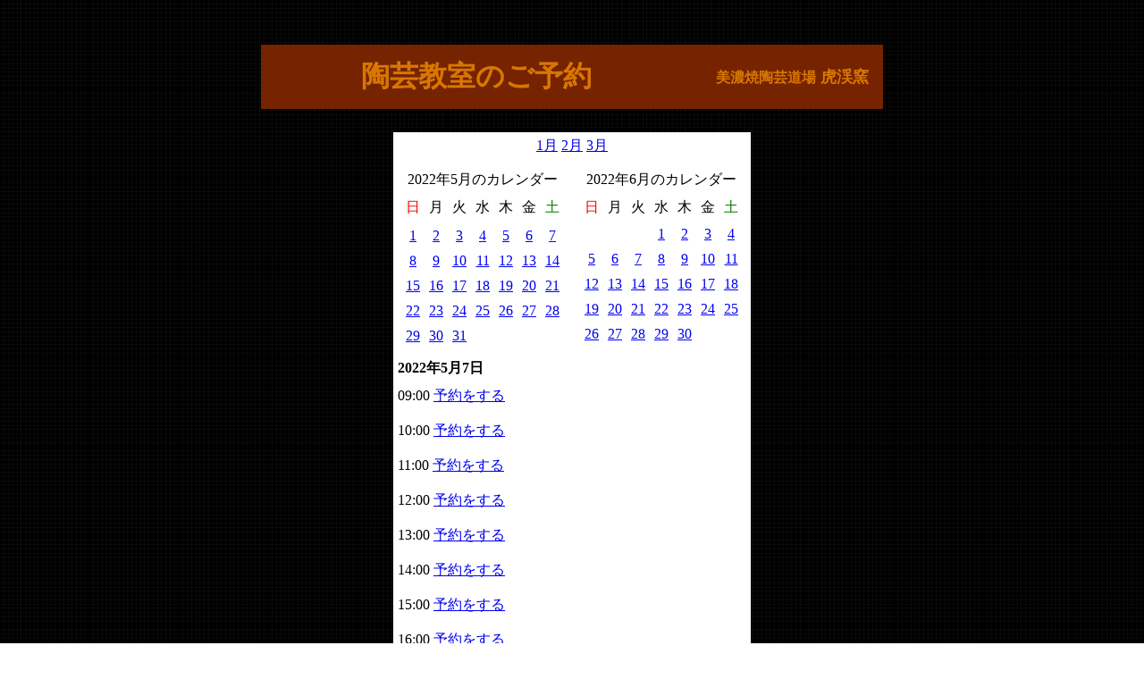

--- FILE ---
content_type: text/html
request_url: http://kokeigama.jp/calendar_pro/calendar.cgi?day=2022/5/7&weekday=6&calendar_month=5&calendar_year=2022&position=1
body_size: 2840
content:
<!DOCTYPE HTML PUBLIC "-//W3C//DTD HTML 4.01 Transitional//EN">

<HTML>

<HEAD>

<META http-equiv="Content-Type" content="text/html; charset=UTF-8">

<META name="GENERATOR" content="IBM WebSphere Studio Homepage Builder Version 11.0.0.0 for Windows">

<META http-equiv="Content-Style-Type" content="text/css">

<TITLE>虎渓窯 予約画面</TITLE><style type="text/css"><!--.cartfont {font-size: 16px;
color: ;}--></style>

<META name="description"content="日本初の常設陶芸道場です。陶磁器生産日本一･美濃焼で知られる岐阜県多治見市の高台にございます。">

<META name="keywords"content="陶磁器,陶芸教室,作陶,織部,志野,岐阜県多治見市,東濃,やきもの,焼き物,体験,手作りのうつわ,器,長期陶芸道場,日本初">

<script type="text/javascript">



  var _gaq = _gaq || [];

  _gaq.push(['_setAccount', 'UA-21602715-1']);

  _gaq.push(['_trackPageview']);



  (function() {

    var ga = document.createElement('script'); ga.type = 'text/javascript'; ga.async = true;

    ga.src = ('https:' == document.location.protocol ? 'https://ssl' : 'http://www') + '.google-analytics.com/ga.js';

    var s = document.getElementsByTagName('script')[0]; s.parentNode.insertBefore(ga, s);

  })();



</script>

</HEAD>

<BODY background="http://kokeigama.jp/bla7b.gif" >

<!-- Google Code for &#38518;&#33464;&#25945;&#23460;&#30003;&#12375;&#36796;&#12415; Conversion Page -->

<script type="text/javascript">

/* <![CDATA[ */

var google_conversion_id = 981223254;

var google_conversion_language = "ja";

var google_conversion_format = "2";

var google_conversion_color = "ffffff";

var google_conversion_label = "87w1CIqBpAIQ1o7x0wM";

var google_conversion_value = 0;

if (3000) {

  google_conversion_value = 3000;

}

/* ]]> */

</script>

<script type="text/javascript" src="http://www.googleadservices.com/pagead/conversion.js">

</script>

<noscript>

<div style="display:inline;">

<img height="1" width="1" style="border-style:none;" alt="" src="http://www.googleadservices.com/pagead/conversion/981223254/?value=3000&amp;label=87w1CIqBpAIQ1o7x0wM&amp;guid=ON&amp;script=0"/>

</div>

</noscript>



<CENTER>

<TABLE border="0" width="700" cellpadding="6">

  <TBODY>

    <TR>

      <TD align="center" colspan="2"></TD>

    </TR>

    <TR>

      <TD align="center" bgcolor="#752300" colspan="2">

      <TABLE border="0" width="680" cellpadding="6">

        <TBODY>

          <TR>

            <TD align="center"><FONT color="#d87701" size="+3" face="HG明朝B"><B>陶芸教室のご予約</B></FONT></TD>

            <TD align="right" width="200"><FONT color="#d87701" size="+3" face="HG明朝B"><B><FONT color="#d87701" size="+0">美濃焼陶芸道場</FONT><FONT size="+1"> 虎渓窯</FONT></B></FONT></TD>

          </TR>

        </TBODY>

      </TABLE>

      </TD>

    </TR>

      <TD colspan="2" align="center">

	
<br>
<table width="400" border="0" align="center" cellpadding="5" cellspacing="0" bgcolor="#FFFFFF" class="cartfont">

<tr><td colspan="2">
<center><a href="calendar.cgi">1月</a> <a href="calendar.cgi?calendar_month=2&calendar_year=2026&view=1">2月</a> <a href="calendar.cgi?calendar_month=3&calendar_year=2026">3月</a> </center>
<tr><td width="200" valign="top" align="center">
<table width="160" height="160" border="" cellpadding="3" cellspacing="" bordercolor="#FFFFFF" bgcolor="#FFFFFF" class="cartfont" background="">
<tr align="center"><td colspan="7">2022年5月のカレンダー</td></tr>
<tr align="center"><td><font color=red>日</font></td><td>月</td><td>火</td><td>水</td><td>木</td><td>金</td><td><font color=green>土</font></td></tr>
<tr align="center">
<tr align="center">
<td><a href="./calendar.cgi?day=2022/5/1&weekday=0&calendar_month=5&calendar_year=2022&position=1">1</a></td>
<td><a href="./calendar.cgi?day=2022/5/2&weekday=1&calendar_month=5&calendar_year=2022&position=1">2</a></td>
<td><a href="./calendar.cgi?day=2022/5/3&weekday=2&calendar_month=5&calendar_year=2022&position=1">3</a></td>
<td><a href="./calendar.cgi?day=2022/5/4&weekday=3&calendar_month=5&calendar_year=2022&position=1">4</a></td>
<td><a href="./calendar.cgi?day=2022/5/5&weekday=4&calendar_month=5&calendar_year=2022&position=1">5</a></td>
<td><a href="./calendar.cgi?day=2022/5/6&weekday=5&calendar_month=5&calendar_year=2022&position=1">6</a></td>
<td><a href="./calendar.cgi?day=2022/5/7&weekday=6&calendar_month=5&calendar_year=2022&position=1">7</a></td>
</tr>
<tr align="center">
<td><a href="./calendar.cgi?day=2022/5/8&weekday=0&calendar_month=5&calendar_year=2022&position=1">8</a></td>
<td><a href="./calendar.cgi?day=2022/5/9&weekday=1&calendar_month=5&calendar_year=2022&position=1">9</a></td>
<td><a href="./calendar.cgi?day=2022/5/10&weekday=2&calendar_month=5&calendar_year=2022&position=1">10</a></td>
<td><a href="./calendar.cgi?day=2022/5/11&weekday=3&calendar_month=5&calendar_year=2022&position=1">11</a></td>
<td><a href="./calendar.cgi?day=2022/5/12&weekday=4&calendar_month=5&calendar_year=2022&position=1">12</a></td>
<td><a href="./calendar.cgi?day=2022/5/13&weekday=5&calendar_month=5&calendar_year=2022&position=1">13</a></td>
<td><a href="./calendar.cgi?day=2022/5/14&weekday=6&calendar_month=5&calendar_year=2022&position=1">14</a></td>
</tr>
<tr align="center">
<td><a href="./calendar.cgi?day=2022/5/15&weekday=0&calendar_month=5&calendar_year=2022&position=1">15</a></td>
<td><a href="./calendar.cgi?day=2022/5/16&weekday=1&calendar_month=5&calendar_year=2022&position=1">16</a></td>
<td><a href="./calendar.cgi?day=2022/5/17&weekday=2&calendar_month=5&calendar_year=2022&position=1">17</a></td>
<td><a href="./calendar.cgi?day=2022/5/18&weekday=3&calendar_month=5&calendar_year=2022&position=1">18</a></td>
<td><a href="./calendar.cgi?day=2022/5/19&weekday=4&calendar_month=5&calendar_year=2022&position=1">19</a></td>
<td><a href="./calendar.cgi?day=2022/5/20&weekday=5&calendar_month=5&calendar_year=2022&position=1">20</a></td>
<td><a href="./calendar.cgi?day=2022/5/21&weekday=6&calendar_month=5&calendar_year=2022&position=1">21</a></td>
</tr>
<tr align="center">
<td><a href="./calendar.cgi?day=2022/5/22&weekday=0&calendar_month=5&calendar_year=2022&position=1">22</a></td>
<td><a href="./calendar.cgi?day=2022/5/23&weekday=1&calendar_month=5&calendar_year=2022&position=1">23</a></td>
<td><a href="./calendar.cgi?day=2022/5/24&weekday=2&calendar_month=5&calendar_year=2022&position=1">24</a></td>
<td><a href="./calendar.cgi?day=2022/5/25&weekday=3&calendar_month=5&calendar_year=2022&position=1">25</a></td>
<td><a href="./calendar.cgi?day=2022/5/26&weekday=4&calendar_month=5&calendar_year=2022&position=1">26</a></td>
<td><a href="./calendar.cgi?day=2022/5/27&weekday=5&calendar_month=5&calendar_year=2022&position=1">27</a></td>
<td><a href="./calendar.cgi?day=2022/5/28&weekday=6&calendar_month=5&calendar_year=2022&position=1">28</a></td>
</tr>
<tr align="center">
<td><a href="./calendar.cgi?day=2022/5/29&weekday=0&calendar_month=5&calendar_year=2022&position=1">29</a></td>
<td><a href="./calendar.cgi?day=2022/5/30&weekday=1&calendar_month=5&calendar_year=2022&position=1">30</a></td>
<td><a href="./calendar.cgi?day=2022/5/31&weekday=2&calendar_month=5&calendar_year=2022&position=1">31</a></td>
</table>
</td><td width="200" valign="top" align="center">
<table width="160" height="160" border="" cellpadding="3" cellspacing="" bordercolor="#FFFFFF" bgcolor="#FFFFFF" class="cartfont" background="">
<tr align="center"><td colspan="7">2022年6月のカレンダー</td></tr>
<tr align="center"><td><font color=red>日</font></td><td>月</td><td>火</td><td>水</td><td>木</td><td>金</td><td><font color=green>土</font></td></tr>
<tr align="center"><td>&nbsp;</td><td>&nbsp;</td><td>&nbsp;</td>
<td><a href="./calendar.cgi?day=2022/6/1&weekday=3&calendar_month=6&calendar_year=2022&position=2">1</a></td>
<td><a href="./calendar.cgi?day=2022/6/2&weekday=4&calendar_month=6&calendar_year=2022&position=2">2</a></td>
<td><a href="./calendar.cgi?day=2022/6/3&weekday=5&calendar_month=6&calendar_year=2022&position=2">3</a></td>
<td><a href="./calendar.cgi?day=2022/6/4&weekday=6&calendar_month=6&calendar_year=2022&position=2">4</a></td>
</tr>
<tr align="center">
<td><a href="./calendar.cgi?day=2022/6/5&weekday=0&calendar_month=6&calendar_year=2022&position=2">5</a></td>
<td><a href="./calendar.cgi?day=2022/6/6&weekday=1&calendar_month=6&calendar_year=2022&position=2">6</a></td>
<td><a href="./calendar.cgi?day=2022/6/7&weekday=2&calendar_month=6&calendar_year=2022&position=2">7</a></td>
<td><a href="./calendar.cgi?day=2022/6/8&weekday=3&calendar_month=6&calendar_year=2022&position=2">8</a></td>
<td><a href="./calendar.cgi?day=2022/6/9&weekday=4&calendar_month=6&calendar_year=2022&position=2">9</a></td>
<td><a href="./calendar.cgi?day=2022/6/10&weekday=5&calendar_month=6&calendar_year=2022&position=2">10</a></td>
<td><a href="./calendar.cgi?day=2022/6/11&weekday=6&calendar_month=6&calendar_year=2022&position=2">11</a></td>
</tr>
<tr align="center">
<td><a href="./calendar.cgi?day=2022/6/12&weekday=0&calendar_month=6&calendar_year=2022&position=2">12</a></td>
<td><a href="./calendar.cgi?day=2022/6/13&weekday=1&calendar_month=6&calendar_year=2022&position=2">13</a></td>
<td><a href="./calendar.cgi?day=2022/6/14&weekday=2&calendar_month=6&calendar_year=2022&position=2">14</a></td>
<td><a href="./calendar.cgi?day=2022/6/15&weekday=3&calendar_month=6&calendar_year=2022&position=2">15</a></td>
<td><a href="./calendar.cgi?day=2022/6/16&weekday=4&calendar_month=6&calendar_year=2022&position=2">16</a></td>
<td><a href="./calendar.cgi?day=2022/6/17&weekday=5&calendar_month=6&calendar_year=2022&position=2">17</a></td>
<td><a href="./calendar.cgi?day=2022/6/18&weekday=6&calendar_month=6&calendar_year=2022&position=2">18</a></td>
</tr>
<tr align="center">
<td><a href="./calendar.cgi?day=2022/6/19&weekday=0&calendar_month=6&calendar_year=2022&position=2">19</a></td>
<td><a href="./calendar.cgi?day=2022/6/20&weekday=1&calendar_month=6&calendar_year=2022&position=2">20</a></td>
<td><a href="./calendar.cgi?day=2022/6/21&weekday=2&calendar_month=6&calendar_year=2022&position=2">21</a></td>
<td><a href="./calendar.cgi?day=2022/6/22&weekday=3&calendar_month=6&calendar_year=2022&position=2">22</a></td>
<td><a href="./calendar.cgi?day=2022/6/23&weekday=4&calendar_month=6&calendar_year=2022&position=2">23</a></td>
<td><a href="./calendar.cgi?day=2022/6/24&weekday=5&calendar_month=6&calendar_year=2022&position=2">24</a></td>
<td><a href="./calendar.cgi?day=2022/6/25&weekday=6&calendar_month=6&calendar_year=2022&position=2">25</a></td>
</tr>
<tr align="center">
<td><a href="./calendar.cgi?day=2022/6/26&weekday=0&calendar_month=6&calendar_year=2022&position=2">26</a></td>
<td><a href="./calendar.cgi?day=2022/6/27&weekday=1&calendar_month=6&calendar_year=2022&position=2">27</a></td>
<td><a href="./calendar.cgi?day=2022/6/28&weekday=2&calendar_month=6&calendar_year=2022&position=2">28</a></td>
<td><a href="./calendar.cgi?day=2022/6/29&weekday=3&calendar_month=6&calendar_year=2022&position=2">29</a></td>
<td><a href="./calendar.cgi?day=2022/6/30&weekday=4&calendar_month=6&calendar_year=2022&position=2">30</a></td>
</table>
</td></tr></table>
<table width="400" border="0" align="center" cellpadding="5" cellspacing="0" bgcolor="#FFFFFF" class="cartfont">
<tr><td colspan="2"><b>2022年5月7日</b></td></tr>
<tr><td colspan="2" width="300" valign="top">
09:00 <a href="calendar.cgi?day=2022/5/7,09:00&check=2">予約をする</a> <br><br>10:00 <a href="calendar.cgi?day=2022/5/7,10:00&check=2">予約をする</a> <br><br>11:00 <a href="calendar.cgi?day=2022/5/7,11:00&check=2">予約をする</a> <br><br>12:00 <a href="calendar.cgi?day=2022/5/7,12:00&check=2">予約をする</a> <br><br>13:00 <a href="calendar.cgi?day=2022/5/7,13:00&check=2">予約をする</a> <br><br>14:00 <a href="calendar.cgi?day=2022/5/7,14:00&check=2">予約をする</a> <br><br>15:00 <a href="calendar.cgi?day=2022/5/7,15:00&check=2">予約をする</a> <br><br>16:00 <a href="calendar.cgi?day=2022/5/7,16:00&check=2">予約をする</a> <br><br>17:00 <a href="calendar.cgi?day=2022/5/7,17:00&check=2">予約をする</a> <br><br></td></tr></table>
<table width="400" border="0"  align="center" cellspacing="0" cellpadding="5" bgcolor="#FFFFFF" class="cartfont">
<tr><td></td></tr>
</table>
      </TD>

    </TR>

      <TD colspan="2" align="center">

 

	<FONT color="white">陶芸教室は電話(0572)22-0129からでもご予約可能です</font>

	</TR>

 

    <TR>

      <TD colspan="2" align="center">

      <HR>

      </TD>

    </TR>



      <TD colspan="2" align="center" height="28"><B><FONT color="#d87701" size="+1"><A href="http://kokeigama.jp/index.html">TOPへ</A>　　<A href="http://kokeigama.jp/01.html">虎渓窯とは</A>　　<A href="http://kokeigama.jp/02.html">施設ご案内</A>　　<A href="http://kokeigama.jp/03.html">陶芸教室</A>　　<A href="http://kokeigama.jp/04.html">営業日・アクセス</A></FONT></B></TD>

    </TR>

    <TR>

      <TD colspan="2">

      <HR>

      </TD>

    </TR>

    <TR>

      <TD align="center" colspan="2"><B><FONT color="#d87701" size="+1" face="HG明朝B"></FONT><FONT color="#d87701" face="HG明朝B">所在地：507-0015 岐阜県多治見市住吉町2-29　<br>

お問い合わせ：(0572)22-0129 / <A href="mailto:info@kokeigama.jp">info@kokeigama.jp</a></FONT></B></TD>

    </TR>

  </TBODY>

</TABLE>

</CENTER>

</BODY>

</HTML>
	
